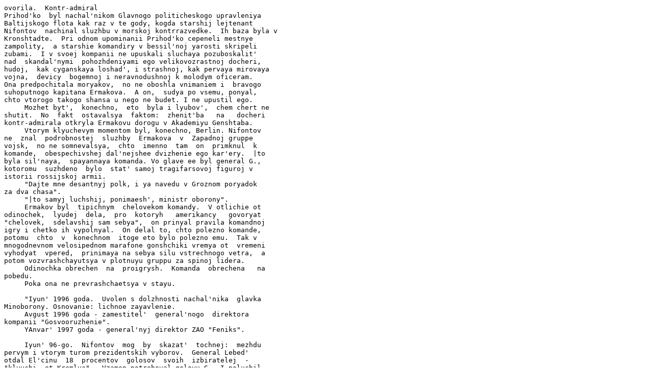

--- FILE ---
content_type: text/plain
request_url: http://www.eunet.lv/library/lat/PROZA/LEWASHOW/codex04.txt_Piece40.05
body_size: 42910
content:
ovorila.  Kontr-admiral
Prihod'ko  byl nachal'nikom Glavnogo politicheskogo upravleniya
Baltijskogo flota kak raz v te gody, kogda starshij lejtenant
Nifontov  nachinal sluzhbu v morskoj kontrrazvedke.  Ih baza byla v
Kronshtadte.  Pri odnom upominanii Prihod'ko cepeneli mestnye
zampolity,  a starshie komandiry v bessil'noj yarosti skripeli
zubami.  I v svoej kompanii ne upuskali sluchaya pozuboskalit'
nad  skandal'nymi  pohozhdeniyami ego velikovozrastnoj docheri,
hudoj,  kak cyganskaya loshad', i strashnoj, kak pervaya mirovaya
vojna,  devicy  bogemnoj i neravnodushnoj k molodym oficeram.
Ona predpochitala moryakov,  no ne oboshla vnimaniem i  bravogo
suhoputnogo kapitana Ermakova.  A on,  sudya po vsemu, ponyal,
chto vtorogo takogo shansa u nego ne budet. I ne upustil ego.
     Mozhet byt',  konechno,  eto  byla i lyubov',  chem chert ne
shutit.  No  fakt  ostavalsya  faktom:  zhenit'ba   na   docheri
kontr-admirala otkryla Ermakovu dorogu v Akademiyu Genshtaba.
     Vtorym klyuchevym momentom byl, konechno, Berlin. Nifontov
ne  znal  podrobnostej  sluzhby  Ermakova  v  Zapadnoj gruppe
vojsk,  no ne somnevalsya,  chto  imenno  tam  on  primknul  k
komande,  obespechivshej dal'nejshee dvizhenie ego kar'ery.  |to
byla sil'naya,  spayannaya komanda. Vo glave ee byl general G.,
kotoromu  suzhdeno  bylo  stat' samoj tragifarsovoj figuroj v
istorii rossijskoj armii.
     "Dajte mne desantnyj polk, i ya navedu v Groznom poryadok
za dva chasa".
     "|to samyj luchshij, ponimaesh', ministr oborony".
     Ermakov byl  tipichnym  chelovekom komandy.  V otlichie ot
odinochek,  lyudej  dela,  pro  kotoryh   amerikancy   govoryat
"chelovek,  sdelavshij sam sebya",  on prinyal pravila komandnoj
igry i chetko ih vypolnyal.  On delal to, chto polezno komande,
potomu  chto  v  konechnom  itoge eto bylo polezno emu.  Tak v
mnogodnevnom velosipednom marafone gonshchiki vremya ot  vremeni
vyhodyat  vpered,  prinimaya na sebya silu vstrechnogo vetra,  a
potom vozvrashchayutsya v plotnuyu gruppu za spinoj lidera.
     Odinochka obrechen  na  proigrysh.  Komanda  obrechena   na
pobedu.
     Poka ona ne prevrashchaetsya v stayu.

     "Iyun' 1996 goda.  Uvolen s dolzhnosti nachal'nika  glavka
Minoborony. Osnovanie: lichnoe zayavlenie.
     Avgust 1996 goda - zamestitel'  general'nogo  direktora
kompanii "Gosvooruzhenie".
     YAnvar' 1997 goda - general'nyj direktor ZAO "Feniks".

     Iyun' 96-go.  Nifontov  mog  by  skazat'  tochnej:  mezhdu
pervym i vtorym turom prezidentskih vyborov.  General Lebed'
otdal El'cinu  18  procentov  golosov  svoih  izbiratelej  -
"klyuchi  ot Kremlya".  Vzamen potreboval golovu G.  I poluchil.
Ministr  oborony,   nepotoplyaemyj,   kak   bronenosec,   byl
otpravlen   v   otstavku   pod   likovanie   demokraticheskoj
obshchestvennosti i svobodnoj rossijskoj pressy.  Vmeste s  nim
vyshel  v otstavku i general-lejtenant Ermakov.  |to byl zhest
vernosti svoej komande.  I on ne proigral.  Proigral Lebed'.
CHerez  chetyre  mesyaca  posle  vtorogo tura El'cin snyal ego s
posta sekretarya Soveta Bezopasnosti.  Schitalos',  chto on  ne
smog  prostit'  generalu  svoej zavisimosti ot nego.  No eto
bylo ne tak.  Uvol'nenie Lebedya oznachalo sovsem drugoe:  to,
chto komanda eks-ministra oborony po-prezhnemu v sile. I stala
eshche sil'nej.  General armii G.  byl naznachen  predstavitelem
prezidenta  v  GK  "Gosvooruzhenie".  Ujdya s otkrytyh publike
podmostkov,  ego komanda zanyala klyuchevye pozicii v vazhnejshem
dele  -  v torgovle oruzhiem.  Pod ee kontrolem byli ogromnye
finansovye potoki - istochnik vlasti.
     Demokraticheskaya obshchestvennost'  i  svobodnaya rossijskaya
pressa umylis'. No ne znali ob etom.


     Bez chetverti  tri.  Telefony  molchali.  Ulichnye  fonari
skvozili v molodoj listve topolej.
     Nifontov vyklyuchil komp'yuter i povernulsya  k  polkovniku
Golubkovu.
     - O  chem  zadumalsya,  Konstantin  Dmitrievich?
     Golubkov pomedlil   s   otvetom.
     - O rebyatah. O Pastuhe. Predstavlyayu, kak oni sejchas nas
materyat.
     - Nas? - peresprosil Nifontov. - Dumaesh', dogadyvayutsya?
     - Mogut. Ne duraki. Glavnoe, chtoby ne govorili ob etom.
     - Glavnoe -  chto  ne  znayut,  -  popravil  Nifontov.  -
Dogadki ne v schet.  Razgovory i mysli nikakimi poligrafami i
skopolaminami iz soznaniya ne izvlekayutsya.
     - A   esli   prosto   pytki?   -  sprosil  Golubkov.  -
Obyknovennye, fizicheskie?
     Nifontov tyazhelo pomolchal, kivnul:
     - YA tozhe pro eto dumayu.
     Eshche pomolchal.  Skazal:
     - Mozhno ostanovit'.
     On znal, chto otvetit polkovnik Golubkov. No hotel uslyshat'.
Emu nuzhno bylo podtverzhdenie, chto vse pravil'no. CHto u nih
prosto  ne  bylo  vybora.   Slishkom   bystro razvivalis' sobytiya.
I sejchas ego tozhe net.
     I uslyshal:
     - Nel'zya.

     Razgovor ugas. Snova medlenno potyanulos' vremya.

     V 3.15 Nifontov progovoril:
     - U menya takoe oshchushchenie,  Konstantin Dmitrievich,  chto v
etom  dele  u  tebya  est'  kakoj-to  lichnyj  interes.  YA  ne
oshibayus'?
     Golubkov hmuro usmehnulsya:
     - Eshche by  net.  Pryamoj  material'nyj  stimul.  Esli  za
kazhduyu operaciyu nam budut davat' po zvezde...
     - YA ne o tom, - vozrazil Nifontov.
     - Ne  znayu,  -  pomedliv,  otozvalsya Golubkov.  - Mozhet
byt'. No tochno ne znayu. YA uzhe vtoruyu nedelyu ob etom dumayu.
     - O chem?
     - Ty verish' v sluchajnye sovpadeniya?
     - V    nashem    dele    lyubaya    sluchajnost'   vyglyadit
podozritel'no.
     - YA ne o rabote. O zhizni. Voobshche.
     - V molodosti ne veril. Sejchas veryu. Kazhdaya sluchajnost'
vsegda  prorastaet  iz  proshlogo.  I chem dol'she zhivesh',  tem
bol'she etih rostkov. Pochemu ty sprosil?
     - Vklyuchi-ka svoyu mashinu,  - poprosil Golubkov.
     Nifontov shchelknul  puskovoj  klavishej,  podozhdal,   poka
komp'yuter zagruzitsya, voprositel'no posmotrel na Golubkova.
     - "Antej",  - podskazal tot.  -  Materialy  tehnicheskoj
ekspertizy.
     - CHto konkretno?
     - Plenku iz "chernogo yashchika".  Peregovory ekipazha.
     Poka Nifontov izvlekal iz pamyati nuzhnyj fajl,  Golubkov
stoyal za ego spinoj, myal v pal'cah nezazhzhennuyu sigaretu.
     Na ekrane    poyavilas'    rasshifrovka    magnitozapisi,
sdelannoj  v  pilotskoj kabine "Anteya" sistemoj operativnogo
kontrolya SOK. Golubkov kivnul:
     - Dal'she.  Eshche dal'she.  Nemnogo nazad.  Stop.
     Nifontov ostanovil tekst. Golubkov pokazal sigaretoj:
     - Vot.
     Nifontov prochital:
     "2.34. Pervyj  pilot Vedeneev:  "Vstretil odnazhdy druga
detstva. Eshche pacanami vmeste golavlej lovili. Na Kubani, pod
Belorechenkoj.  On  i  govorit:  "U  tebya  vsegda  ryba  byla
krupnej". A mne kazalos', chto u nego".
     Nifontov neponimayushche, snizu, vzglyanul na sosredotochennoe
lico Golubkova.
     - I chto?
     - Let desyat' nazad, my tol'ko-tol'ko v Moskvu pereehali,
zhena mne govorit: k tebe chelovek zahodil, skazal, chto zajdet
pozzhe.  Kakoj chelovek?  Ne nazvalsya.  Nu, chelovek i chelovek.
CHasa  cherez  poltora  -  zvonok.  Otkryvayu.  Stoit muzhik.  V
shtatskom.  Moih let.  Ulybaetsya: ne uznaesh'? A ya smotryu i ne
mogu vspomnit'. Tochno znakomyj. No kto? On i govorit: "Vovka
Strizhik.  Teper' uznal?" Bozhe ty moj,  my ne videlis'  celuyu
vechnost'!  Nashel  moj adres cherez rodnyu.  Ego syn sluzhil pod
Moskvoj.  Priehal provedat'.  Zaodno i menya poprosit', chtoby
prismotrel.  I  pomog,  esli  chto.  Pervogodku sluzhit',  sam
ponimaesh'...
     - Nu-nu? - potoropil Nifontov.
     - Nu,  s®ezdili k ego synu, vecherom posideli. Rasskazal
o sebe.  Zakonchil v Ejske  letnoe  uchilishche,  potom  institut
grazhdanskoj aviacii.  Letat' lyubil, poetomu ros bystro, stal
nachal'nikom Krasnodarskogo aviaotryada. Povspominali detstvo.
On  rodom iz sela Vechnoe,  est' takoe pod Belorechenskom.  Na
rechushke Beloj. Togda ona nam kazalos' bol'shoj, samim-to bylo
let  po  sem'-vosem',  sovsem melyuzga.  My tam rybachili.  Na
kuznechikov.  Nalovim plotvichek,  nanizhem  na  kukan  i  idem
domoj.  Gordye.  A esli golavl' popadetsya,  tak voobshche. Mat'
rybu zharit,  nahvalivaet: kormilec. Vremya-to bylo nesytoe. -
Golubkov  prikuril i pomorshchilsya.  - Nuzhno brosat' kurit'.  A
kak tut brosish'?
     - Ne otvlekajsya, - skazal Nifontov.
     - Tak vot,  ya emu i govoryu:  ya tebe zavidoval,  u  tebya
golavli vsegda byli v lokot',  a u menya tak,  s ladoshku.  On
udivilsya.  Da net zhe,  govorit,  eto u tebya golavli  byli  v
lokot'!   Posmeyalis'.   Potom   on   uehal.   Bol'she  my  ne
vstrechalis'. Sozvanivalis' inogda, otkrytku k prazdniku...
     - Minutku!  -  prerval Nifontov.  - Pomolchi.  Ty hochesh'
skazat'...  Gospodi miloserdnyj! Ty hochesh' skazat', chto drug
detstva,  pro kotorogo govoril komandir "Anteya" Vedeneev,  -
ty?!
     Golubkov dolgo   shchurilsya   na   sigaretnyj   dym,   ter
podborodok. Potom otvetil:
     - YA  by  v  etom  ne  somnevalsya.  Kogda  ya  pervyj raz
prochital etu rasshifrovku,  menya budto  teplom  obdalo.  Est'
tol'ko  odno "no".  Familiya moego druga detstva ne Vedeneev.
Familiya u nego - Strizhov. Otsyuda i prozvishche - Strizhik.
     - Ne mog smenit'?
     - S chego?
     - Zvonil emu?
     - Raz desyat'. Telefon ne otvechaet.
     - Ty s Urala. Kak ty mog okazat'sya na Kubani?
     - Mat' vozila menya tuda na leto. Ona rabotala tehnichkoj
v  zheleznodorozhnom tehnikume,  proezd byl besplatnyj.  Vot i
ezdili v Vechnoe k dal'nej rodne.
     - Mne  ne  nravitsya eta putanica s familiyami.
     Golubkov kivnul:
     - Mne tozhe.
     - Mogli im davat' drugie dokumenty?
     - Smysl? Oni zhe ne diversanty, kotoryh zabrasyvayut vo
vrazheskij tyl. Obyknovennaya grazhdanskaya aviaciya.
     - Strannaya  istoriya,  -  probormotal Nifontov.
     - Ochen' strannaya, - soglasilsya Golubkov. On vzglyanul na
chasy i ozabochenno pokachal golovoj.  - Pora by uzhe Evdokimovu
ob®yavit'sya.

     Kapitan Evdokimov vernulsya v Upravlenie v  chetyre  chasa
utra. S poroga dolozhil:
     - Voditel' ubit.  Pryamoe popadanie  v  golovu.  Ermakov
ranen v nogu. Pulyu izvlekli, opasnosti dlya zhizni net.
     Nifontov kivnul:
     - Prohodi.   Sadis'.   I   davaj  s  nachala.  So  vsemi
podrobnostyami.
     Kapitan Evdokimov prishel v Operativnyj otdel Upravleniya
iz  milicii,  i  ego  doklad  o  pokushenii  na  general'nogo
direktora  ZAO  "Feniks"  Ermakova  byl  po  forme  i   suti
milicejskim - bez vyvodov, s tochnoj fiksaciej obstoyatel'stv.
     Mesto proisshestviya: P-obraznyj dvor devyatietazhnogo doma
postrojki 50-h godov.  Vosemnadcat' pod®ezdov. V®ezd vo dvor
- cherez chetyre arki i po  bokovym  asfal'tovym  proezdam.  V
centre   dvora   -  skver,  detskie  ploshchadki  i  garazhi.  V
pyatidesyati metrah ot tret'ej arki,  v glubine skvera - vyhod
ventilyacionnoj shahty metro.
     Vremya proisshestviya:  orientirovochno  23.10.  Vyzov   na
pul't  "02" postupil v 23.16 ot zhitelya doma,  progulivavshego
sobaku.  On zametil cheloveka,  lezhavshego vozle  voditel'skoj
dveri avtomobilya "vol'vo". Snachala on prinyal ego za p'yanogo,
potom zametil razbitoe vetrovoe steklo i krov'.  PMG pribyla
na  mesto  proisshestviya  v  23.22.  |kipazh  obnaruzhil  vozle
avtomobilya  trup  voditelya,  a  v  pod®ezde  -  cheloveka   s
ognestrel'nym   raneniem   v  nogu.  Operativno-sledstvennaya
gruppa i otryad bystrogo reagirovaniya pribyli  v  23.28.  Dom
byl  oceplen,  ranenomu  okazali  pervuyu pomoshch',  na "Skoroj
pomoshchi" on byl otpravlen v Central'nuyu klinicheskuyu bol'nicu.
V  23.50  na  mesto  proisshestviya  pribyli  prokuror Moskvy,
nachal'nik  MURa,   zamestitel'   ministra   MVD,   nachal'nik
moskovskogo upravleniya FSB.
     Nesmotrya na  obilie  vysokogo  nachal'stva  i  neizbezhno
voznikayushchuyu  v  takih  sluchayah sumatohu i bestolkovuyu suetu,
dezhurnym  sledovatelem  Mosgorprokuratury  bylo  ustanovleno
sleduyushchee.
     Voditel' avtomashiny "Vol'vo-940", on zhe - telohranitel'
Ermakova,  byl ubit v tot moment, kogda zaglushil dvigatel' i
otkryl dvercu avtomobilya  s  namereniem  vyjti  i  provodit'
hozyaina  do kvartiry.  Pulya probila vetrovoe steklo i popala
voditelyu v levuyu visochnuyu kost'.  On vyvalilsya iz mashiny uzhe
mertvym.
     Vtoraya pulya,  vypushchennaya,  veroyatno,  vsled za  pervoj,
nastigla samogo Ermakova,  kogda on podnimalsya po stupen'kam
kryl'ca.
     Harakter raneniya  Ermakova  i  razbitoe  pulej vetrovoe
steklo  avtomashiny  davali   osnovaniya   predpolozhit',   chto
strel'ba  velas'  so storony dvorovogo skvera.  Operativniki
obsledovali ventilyacionnuyu budku metro, odnako zamok na nej
okazalsya   netronutym   i  vnutri  ne  bylo  nikakih  sledov
ch'ego-libo  prisutstviya.  Pri  bolee  tshchatel'nom  osmotre  s
tyl'noj  storony  budki  na  reshetke  byli obnaruzheny svezhie
carapiny,  a na zemle - uglubleniya ot obuvi  primerno  42-go
razmera.   |to  zastavilo  operativnikov  obsledovat'  kryshu
budki.  Zdes' bylo najdeno orudie prestupleniya - snajperskaya
vintovka  germanskogo  proizvodstva  "Anshutc"  kalibra 5,6 s
glushitelem i opticheskim pricelom s lazernym navedeniem.  Dve
strelyanye gil'zy byli obnaruzheny v kustarnike vozle budki.
     |to pozvolilo    sledovatelyu    vosstanovit'    kartinu
proisshedshego.   S   nastupleniem  temnoty  prestupnik  zanyal
poziciyu  na  kryshe  budki,  zashchishchennoj   listvoj   derev'ev,
dozhdalsya   poyavleniya  avtomobilya  Ermakova  i  proizvel  dva
vystrela.  Posle chego sprygnul s kryshi,  obognul garazhi i do
poyavleniya  milicejskogo  ocepleniya  uehal na podzhidavshej ego
mashine,  predvaritel'no  ostavlennoj,  veroyatno,  v  bokovom
proezde.   Ustanovit'   marku  mashiny  ne  udalos'.  Nikakih
otpechatkov   pal'cev   na   oruzhii   ne   obnaruzheno.    Vse
svidetel'stvovalo o tom, chto rabotal professional.
     CHleny sem'i  Ermakova  pokazali,  chto  on  nikogda   ne
sadilsya  za  rul'  sluzhebnoj mashiny,  ezdil tol'ko na zadnem
siden'e sprava.  Takim obrazom,  predpolozhenie sledovatelya o
tom,   chto   prestupnik   oshibsya   v   vybore   zhertvy,   ne
podtverdilos'.  Sam Ermakov,  doproshennyj v  bol'nice  posle
operacii  po  izvlecheniyu  puli  iz  myshechnoj  tkani  v levom
tazobedrennom sustave,  zayavil, chto ne predstavlyaet, kto i s
kakoj  cel'yu  mog  ustroit'  pokushenie na nego.  On vyskazal
predpolozhenie,  chto prestupnik sputal ego s  kem-to  drugim,
tak kak v ih pod®ezde zhivut mnogie ser'eznye biznesmeny.
     Tam zhe,  v priemnom  otdelenii  CKB,  posle  togo,  kak
vyyasnilos',  chto opasnosti dlya zhizni Ermakova net,  ego zhena
sdelala zayavlenie,  v kotorom utverzhdala,  chto organizatorov
etogo   pokusheniya  sleduet  iskat'  sredi  muzhej  zhenshchin,  s
kotorymi ee suprug  imel  intimnye  otnosheniya.  Ona  nazvala
vosem' familij i zayavila,  chto prestupnika nuzhno posadit' ne
za to,  chto on strelyal v ee muzha,  a za to, chto ne otstrelil
emu togo, chto sledovalo otstrelit'.
     S uchetom lichnosti poterpevshego  i  ego  prichastnosti  k
vazhnejshim  gosudarstvennym  sekretam  prokuror goroda Moskvy
poruchil rassledovanie etogo prestupleniya Federal'noj  sluzhbe
bezopasnosti.

     - CHto oznachaet, chto o rezul'tatah ego my nikogda nichego
ne uznaem,  - podvel itog svoego doklada kapitan Evdokimov i
zamolchal, ozhidaya voprosov.
     Voprosov po    sushchestvu    ne   bylo.   Nifontov   lish'
pointeresovalsya:
     - Sam-to ne zasvetilsya?
     - Net.  Dazhe  udostovereniya  ne  prishlos'  pred®yavlyat'.
Nachal'stvo  dumalo,  chto ya iz opergruppy,  a opera - chto ya s
kem-to iz nachal'stva.
     - Kuda, govorish', ego ranilo? - utochnil Golubkov.
     - V  myshechnuyu  tkan'  levogo  tazobedrennogo   sustava,
szadi.
     - V zhopu, chto li?
     - Mozhno skazat' i tak.
     - Na Ermakove byl bronezhilet?
     - Net.
     - Ty sam na budku zalezal?
     - Ne preminul.
     - I chto?
     - Poziciya  - luchshe ne byvaet.  Pod®ezd - kak na ladoni.
Vsego v pyatidesyati metrah.  Horosho osveshchen.  Strel'ba lezha s
upora.  Pri  zhelanii  on mog by pristrelit' chelovek pyat'.  S
polnoj garantiej.  I nikto ne  uspel  by  dazhe  ponyat',  chto
proishodit.
     - Spasibo,  otdyhaj,  -  kivnul  Nifontov.   -   Raport
napishesh' zavtra.
     Kapitan Evdokimov   vyshel.   Nifontov    obernulsya    k
polkovniku   Golubkovu:
     -  Ponyal?
     - Da.  Snajperskij "Anshutc" s lazernym navedeniem.  |to
bylo ne pokushenie.
     - CHto?
     - Pohozhe na preduprezhdenie.
     - No voditel' ubit.
     - Znachit, ochen' ser'eznoe preduprezhdenie.
     - O chem?
     Polkovnik Golubkov tol'ko  pozhal  plechami:
     - Znat' by.
     Nifontov podnyalsya iz-za stola, postoyal u okna, za kotorym
razgoralsya svezhij majskij rassvet,  i vernulsya v kreslo. Eshche raz prochital
tekst, zastyvshij na ekrane monitora:
     "2-34. Pervyj  pilot Vedeneev:  "Vstretil odnazhdy druga
detstva. Eshche pacanami vmeste golavlej lovili. Na Kubani, pod
Belorechenkoj..."
     Strannaya istoriya.  Ochen' strannaya. CHto-to v nej bylo ne
to.
     Nifontov reshitel'no progovoril:
     - Vot chto,  Konstantin Dmitrievich.  Segodnya zhe letish' v
Krasnodar.  Pryamo sejchas.  Bort voz'mem u voennyh.  Dva chasa
tuda,  dva  chasa tam,  dva chasa obratno.  Samolet budet tebya
zhdat'.  My sejchas ne v tom polozhenii,  chtoby otmahivat'sya ot
lyubyh melochej.
     Golubkov kivnul:
     - Soglasen. YA i sam hotel eto predlozhit'.

     CHerez dvadcat'   minut   vse  bylo  ulazheno.  Polkovnik
Golubkov uehal na aerodrom. Nifontov vyklyuchil komp'yuter.
     Noch' konchilas'.  Dlinnaya  byla  noch'.  Mozhno bylo ehat'
domoj i paru chasov pospat'.

     No pered tem,  kak vyjti iz kabineta,  on szheg v kamine
shifrogrammu ot Pastuhova.
     Vzglyanul na chasy.  5.30.  V  Zabajkal'e  -  11.30.  Bez
tridcati minut polden'.

     Gruppa Pastuhova uzhe dolzhna byt' na podhode k ob®ektu.

     <b>GLAVA CHETVERTAYA</b>

     <b>I</b>

     Ob®ekt obnaruzhil   sebya   slabym   svecheniem   oblakov,
skopivshihsya na yuzhnoj storone perevala.  Istochnik sveta lezhal
gde-to ochen' daleko,  vnizu,  byl razmytym,  neyavnym. Tak za
mnogie kilometry daet  o  sebe  znat'  prisutstvie  bol'shogo
goroda.
     S cifry "480"  strelka  vysotomera  dolgo  spolzala  na
"430",  potom spusk stal kruche: "380", "300", "160". Naverhu
ostalis' mertvye skaly,  slovno by istochavshie iz sebya  dikij
moroz,  nakoplennyj za beskonechnuyu zimu. Pomutnel, a potom i
vovse ischez ledyanoj disk luny. Stalo teplej. Kamni na osypyah
uzhe ne zveneli,  a gluho shurshali pod nogami. Pelena oblakov,
kazavshayasya sverhu plotnoj,  obernulas' razrezhennym  tumanom,
hmar'yu.  Vidimost' uhudshilas', vodyanaya plenka pokryla metall
avtomatov  i  optiku  binoklej.  Orientiry   ischezli,   lish'
oshchushchenie  spuska i otsvet dalekih ognej pozvolyali ne sbit'sya
s kursa.
     I kak  vsegda byvaet,  kogda priblizhaesh'sya k koncu puti,
tyanulo uskorit' shag,  chtoby  poskorej  okazat'sya  doma.  CHto
chasto i privodit k samym bol'shim oshibkam.  No sejchas nam eto
vrode by ne grozilo, potomu chto v konce marshruta nas zhdal ne
dom.
     CHto ugodno, no tol'ko ne dom.
     Po mere togo,  kak strelka vysotomera otklonyalas' vlevo
i  sokrashchalos'  rasstoyanie  do  ob®ekta,  mnoj  vse   bol'she
ovladevalo chuvstvo trevogi. I rebyatami, sudya po vsemu, tozhe:
na korotkih  privalah  obhodilis'  pochti  bez  slov,  a  pri
dvizhenii  ruki  mashinal'no  lozhilis' na uhvatistye rukoyati i
stvoly "kashtanov".

        "140".

        "115".

     Tuman poredel.  Stali  vyshe i gushche listvennicy i sosny,
zachernel  elovyj  podlesok.   Mertvaya   tishina   ploskogor'ya
smenilas'  gluhimi  shumami  lesa,  ptich'ej  voznej v kustah,
proletami  spugnutyh  nami  sov.  Poyavilis'   pervye   sledy
chelovecheskoj deyatel'nosti: vyrubki, para melkih galechnikovyh
kar'erov i odin pobol'she, kamenolomnya - s ostovom broshennogo
ekskavatora   i   polurazvalivshimsya   shifernym   saraem.  Ot
kamenolomni vniz vela uzkaya kamenistaya doroga.
     No blizkoe    prisutstvie    lyudej   ne   radovalo,   a
nastorazhivalo     eshche      bol'she.      Nedarom,      vidno,
ohotniki-promysloviki  govoryat,  chto  v glushi strashnej vsego
vstrecha ne s shatunom ili rossomahoj, a s chelovekom.

        "84".

     Ruslo ruch'ya,  vdol'  kotorogo  shla  doroga,  postepenno
rasshirilos'.  Vperedi otkrylsya prostornyj proran mezhdu dvumya
lesistymi kryazhami.  On byl  zapolnen  prizrachnym  svetom.  V
binokl' horosho bylo vidno, otkuda idet etot svet. Vysoko nad
dolinoj v predutrennej sumerechi tumannymi pyatnami viseli  na
stal'nyh machtah grozd'ya aerodromnyh prozhektorov.
     Po moemu znaku Muha vyshel vpered,  ya propustil rebyat  i
zamknul   cepochku.   Blizost'   celi   i  chuvstvo  opasnosti
podbrosili v krov' adrenalinchika.  Na slabom  svetovom  fone
chetko vyrisovyvalis' figury rebyat. YA otmetil, kak izmenilis'
ih dvizheniya. Poyavilas' gibkost', rys'ya vkradchivost'. Budto i
ne bylo pozadi soroka kilometrov gornogo nochnogo marshruta.
     Neozhidanno Muha ostanovilsya i podnyal ruku.  My zamerli.
Ruka poshla v storonu vniz. My opustilis' na zemlyu. Bezzvuchno
- kak pyat' temnyh nochnyh ptic.  YA  vsmotrelsya.  Doroga  byla
pusta.  Prishlos' navostrit' ushi.  Proshlo polminuty.  Glaza u
menya byli zakryty,  a rot  poluotkryt.  Esli  by  kto-nibud'
uvidel  menya so storony,  navernyaka prinyal by za debila.  No
smotret' so storony bylo nekomu,  a luchshego rezonatora,  chem
zuby i polost' rta, priroda dlya cheloveka ne pridumala. I uzhe
cherez desyatok  sekund  ya  uslyshal  to,  chto  zastavilo  Muhu
ostanovit'sya.  Skrip gal'ki,  shagi.  Medlennye, tyazhelye - na
pod®em.  I tut zhe moi nozdri  ulovili  zapah  tabaka,  pota,
soldatskogo gutalina.

     Navstrechu nam shli. Dvoe. Do nih bylo metrov shest'desyat.
|to oznachalo,  chto  oni  spotknutsya  o  nas  primerno  cherez
poltory minuty. Ne razgulyaesh'sya, no vpolne dostatochno, chtoby
peremestit'sya v pridorozhnyj  el'nik  i  utknut'sya  nosami  v
hvojnuyu gnil'.  CHto my i sdelali.  Nyuhat' zemlyu nam prishlos'
isklyuchitel'no dlya togo,  chtoby v temnote ne  svetilis'  nashi
fizionomii,  besstydno belye,  kak.  Pri etom ya ob®yavil sebe
komandirskuyu blagodarnost' za to,  chto ne zastavil vseh, kak
predpisano  specinstrukciej,  nanesti  na lica maskirovochnyj
grim. "Da nu!" Vot tebe i "Da nu!"
     Specinstrukcii, kak i ustavy, pishutsya ne chernilami. Oni
pishutsya krov'yu.
     Takih mudakov, kak ya.

     K zvuku shagov pribavilos' pozvyakivan'e zheleza, "kalasha"
ili sapernoj lopatki,  tyazheloe dyhanie.  V uzkuyu shchel'  mezhdu
loktem  i  kaskoj  ya  uvidel  poyavivshiesya iz-za povorota dva
silueta  na  fone  otsvetov  aerodromnyh  ognej.  Odin   byl
nizen'kij,  plotnyj,  drugoj povyshe, hudoj. On plelsya na dva
shaga szadi,  sharkaya sapogami i bryakaya vsem, chto tol'ko moglo
bryakat'.  Vsya  ego figura vyrazhala unyluyu pokornost' sud'be.
Ne dojdya do nas metrov desyati,  on ostanovilsya  i  predlozhil
naparniku vysokim plaksivym golosom:
     - Perekur, Tolyan. A?
     - YA  tebe  dam perekur!  - otozvalsya nizkij.  - Nam chto
bylo skazano?  Nikakih perekurov.  CHernye  uznayut,  malo  ne
budet. Do kamnelomki dojdem, tam perekurim.
     - Do nee eshche poltora kilometra!
     - Poterpish'.
     - Davaj hot' posidim! Begat'-to nam ne prikazano!
     - Ladno, posidim, - soglasilsya naparnik.
     Oni ustroilis'  na valunah i pogruzilis' v molchanie.
- Slysh', Tolyan, chto tvoritsya, a? - cherez nekotoroe vremya sprosil
hudoj.  - Rastyazhek ponastavili na  vseh  tropkah, kazhduyu  noch'  patruli.  A
so  storony  Potapova tak voobshche. Zasady cherez kazhdye polkilometra.
Nikogda ran'she takogo  ne bylo.
     - Bylo,  - hmuro vozrazil naparnik.  - Kazhdyj raz pered
zagruzkoj na ushah stoyat.
     - No ne tak zhe!  "Strelyat'  bez  preduprezhdeniya".  Bylo
takoe?
     - Nu, ne bylo.
     - A  ya pro chto?  - slovno by dazhe obradovalsya hudoj.  -
Ugorazdilo nas syuda zagremet'!
     - Konchaj nudit'.  ZHresh' ot puza,  dedy ne morduyut. CHego
tebe eshche?
     - A  uvol'nitel'nye?  Za  polgoda ni razu!  YA uzh zabyl,
kakoj vkus u vodyary!  - On pomolchal i dobavil  s  neizbyvnoj
toskoj: - Pro bab i ne govoryu.
     - Poshli,  - burknul naparnik.  - Kak raz tuda i  nazad.
Postavim rastyazhku, a tam i smena.
     Oni podnyalis'   i   netoroplivo   dvinulis'   v   goru.
Poslednee, chto ya uslyshal, byli slova hudogo:
     - Slysh',  Tolyan,  a glavnyj u chernyh,  on kto?  Kotoryj
pered  zagruzkoj  vsegda priletaet.  General?  Ne men'she,  ya
dumayu. Nash polkovnik pered nim v strunku tyanetsya...

     Kogda ih shagi utihli,  my vybralis' na dorogu i korotko
obsudili situaciyu.  Patrul' vernetsya primerno cherez chas, uzhe
rassvetet.  V  obhod  dorogi  idti  nel'zya,   upomyanutye   v
razgovore  rastyazhki  mogli  oznachat'  lish'  odno:  vse tropy
zaminirovany.  A  rastyazhka,  kotoruyu  patrul'nye  sobiralis'
postavit'  pered  kar'erom-kamenolomnej,  otrezala  nam put'
nazad.
     Ostavalsya edinstvennyj   vyhod   -   lezt'  na  kryazh  i
nadeyat'sya,  chto  na   vershine   ego   est'   hot'   kakaya-to
rastitel'nost',   godnaya   dlya   maskirovki.   Informaciyu  o
tainstvennyh "chernyh" i neobychnom rezhime ohrany obsuzhdat' ne
stali, ostavili na potom.

     Nashi nadezhdy   opravdalis'.   Pravda,  ni  el'nika,  ni
sosnyaka na vershine ne roslo,  no kamni byli pokryty  tolstym
sloem polzuchego stlanika i pletyami kakoj-to kolyuchej zarazy -
to li ezheviki, to li maliny. Nam ostalos' tol'ko podkopat'sya
sboku  pod  etot  sloj  i  pripodnyat'  ego  na poperechinah i
korotkih podporkah,  vyrublennyh iz molodyh elok. Poluchilas'
estestvennaya  maskirovochnaya  set' takoj gustoty,  chto iz-pod
nee dazhe neba pochti ne bylo vidno.
     Porabotav eshche  chasa  dva sapernymi lopatkami i nozhami i
do  krovi  iscarapav  ruki  igolkami  etoj  klyatoj  ezheviki,
ustroili   dovol'no   prostornoe   lezhbishche  mezhdu  kamnej  v
sedlovine:  v rost ne vstanesh',  no lezhat' i dazhe na kolenyah
stoyat'  vpolne mozhno.  Ot etogo lezhbishcha prodelali,  podrezaya
snizu  korni  stlanika,   dvadcatimetrovyj   laz   k   yuzhnoj
okonechnosti kryazha, vozvyshavshegosya nad dolinoj, kak beregovoj
utes. V rezul'tate nashih trudovyh usilij obrazovalas' vpolne
prilichnaya  baza:  blindazh,  hod  soobshcheniya  i nablyudatel'nyj
punkt. V nej byl tol'ko odin nedostatok: otsutstvie sortira.
No tut uzh nichego ne podelaesh',  pridetsya terpet' do temnoty.
Da  i  obilie  v  nashem  BRP  -  boevom  racione  pitaniya  -
sublimirovannyh  vysokokalorijnyh  past  v  ob®emistyh tubah
delalo sortir,  hotelos' verit',  predmetom ne samoj  pervoj
neobhodimosti.
     I kogda  navstrechu  pervym  solnechnym  lucham   podnyalsya
horosho znakomyj nam patrul'nyj "Mi-28",  ya s Dokom uzhe lezhal
na NP i rassmatrival v binokl' s  protivoblikovymi  blendami
nash ob®ekt.

     Vnushitel'noe bylo  zrelishche.  Ochen' vnushitel'noe.  Vdol'
goloj kamenistoj doliny, prostiravshejsya mezhdu  dvumya
ploskogor'yami,   byla   prolozhena   vzletno-posadochnaya
polosa kakih-to kosmicheskih, sovershenno neveroyatnyh razmerov
-  kilometrov  pyat',  a  to  i vse shest' v dlinu.  Ostal'nye
aerodromnye stroeniya byli prinizheny,  slovno  by  pridavleny
velichiem etoj betonnoj strely:  angary,  pakgauzy,  radarnye
ustanovki,  dispetcherskie  sluzhby  s   vyshkoj   rukovoditelya
poletov,  desyatok blochnyh pyatietazhek voennogo gorodka.  Dazhe
prozhektornye  machty  s  osvetitel'nymi  blokami,  kazavshiesya
noch'yu    ciklopicheskimi,    vyglyadeli   hrupkimi,   kak   by
igrushechnymi.
     - Oni  zdes'  chto - "Burany" sazhayut?  - ne otryvayas' ot
binoklya, sprosil ya.
     - "Buran" sovershil vsego odin polet i sel na Bajkonure,
- otozvalsya Dok.  - Let desyat' nazad.  No v obshchem da:  zdes'
vpolne mozhno sazhat' "Burany" i "SHattly".
     Parallel'no glavnoj    byla    prolozhena    eshche    odna
vzletno-posadochnaya  polosa,  normal'naya.  V  nachale ee revel
turbinami gotovyj k vzletu "MIG-29", eshche odin "MIG-23" i dva
"SU-25"  pobleskivali steklami kabin u angarov.  Oni byli ne
serebristye i ne haki,  a  slovno  by  dymchatye.  Na  drugoj
storone  letnogo  polya,  na  vertoletnoj  ploshchadke,  stoyali,
opustiv lopasti, "Mi-4" i tri shturmovika "Mi-24".
     Po perimetru  aerodrom  so  vsemi  sluzhbami  i  voennym
gorodkom byl obnesen zaborom iz trehmetrovyh betonnyh plit s
kolyuchkoj  poverhu  i  storozhevymi  vyshkami  po uglam.   Na   vyshkah
torchali   vooruzhennye karabinami  chasovye  s  binoklyami.  Ot  KPP na
zapad uhodila asfal'tirovannaya  doroga  -  veroyatno,  gde-to  tam  i  bylo
Potapovo,  kotoroe  upomyanul daveshnij patrul'nyj.  S vostoka
podhodila  vysokovol'tnaya  L|P,  parallel'no   ej   tyanulas'
zheleznodorozhnaya  koleya-odnoputka.  Pered v®ezdnymi vorotami,
perekrytymi stal'nymi shchitami, ona razvetvlyalas' na neskol'ko
tupikov.  V  odnom  iz  nih  stoyali  tri  zhilyh vagona PMS -
putevoj mashinnoj  stancii.  Mezhdu  vagonami  byli  protyanuty
bel'evye   verevki,  na  nih  sushilis'  specovki,  oranzhevye
zhilety.  Vnutri aerodroma vozle razgruzochnoj estakady  stoyal
teplovoz, tut zhe - shtuk pyat' platform. Na bortu odnoj iz nih
ya  razobral  nadpis':  "Sobstvennost'   OAO   "Ulan-Udenskij
aviacionnyj  zavod".  Srochnyj  vozvrat".  |to oznachalo,  chto
odnokolejka svyazana s Transsibom.
     Krome glavnogo KPP, vnutri aerodroma bylo eshche dva. Odin
kontroliroval vhod na  territoriyu  iz  voennogo  gorodka,  a
vtoroj  otdelyal  ot  letnogo  polya  angary i zheleznodorozhnuyu
estakadu.  Ohranu zdes' nesli ne soldaty,  a kakie-to lyudi v
chernoj  uniforme  bez  znakov razlichiya.  Na nogah u nih byli
botinki,  pohozhie na specnazovskie,  a na golovah  -  chto-to
vrode  pilotok morskoj pehoty.  Vooruzheny oni byli korotkimi
desantnymi "kalashami".
     |to, znachit, i est' te samye "chernye", pered komandirom
kotoryh stoit navytyazhku zdeshnij polkovnik.  Interesnye dela.
Osobenno  esli  uchest',  chto  v  takih otdalennyh garnizonah
kompolka - vysshaya vlast',  bol'she chem car' i razve chto samuyu
malost' men'she, chem Bog.

     No sejchas ya byl ozabochen ne etim.  Pomyatuya, chto glavnaya
nasha zadacha - proniknut' na territoriyu  ob®ekta,  ya  perevel
okulyary  "BN-2"  na  samuyu dal'nyuyu storonu letnogo polya.  Za
gody sluzhby voennyh aerodromov ya povidal mnogo i  vsyakih.  I
samym  slabym mestom v ih ohrane vsegda bylo prostranstvo za
vzletno-posadochnoj  polosoj.  Ee  zaborom   ne   perekroesh'.
Ograzhdenie stavilos',  esli voobshche stavilos',  za kilometr s
lishnim ot konca polosy i zony vzleta.  I ono chashche vsego bylo
chisto  simvolicheskim  - nadezhno zashchishchalo razve chto ot korov,
chtoby ne zabredali  na  letnoe  pole.  Dazhe  v  podmoskovnom
CHkalovskom  s  ochen' neslaboj ohranoj na aerodrom mozhno bylo
bez osobogo  truda  infil'trovat'sya  s  tyla.  I  tol'ko  po
durosti  i iz-za otsutstviya vremeni na razvedku nam prishlos'
odnazhdy pronikat' na territoriyu CHkalovskogo,  pricepivshis' k
dnishchu toplivozapravshchikov.
     Pohozhe, v svoih predpolozheniyah  ya  byl  prav.  Perimetr
ogrady v dal'nem konce betonki preryvalsya.  Storozhevyh vyshek
tozhe ne bylo vidno.  Dal'she nichego ne  udalos'  rassmotret',
hotya  binokl'  daval  dvadcatikratnoe uvelichenie.  Vozmozhno,
kilometrah v  pyati-shesti  i  byla  kakaya-nibud'  kolyuchka.  I
patruli,  ochen' mozhet byt',  hodili. No perekusit' kolyuchku i
perezhdat' patruli - eto bylo uzhe delom tehniki. Peredvizhenie
po   yarko  osveshchennomu  dazhe  noch'yu  otkrytomu  prostranstvu
aerodroma tozhe, konechno, predstavlyalo ser'eznuyu problemu. No
eto byla zadacha vtorogo plana. Dojdet do nee - budem reshat'.
     YA reshil  podelilsya  rezul'tatami  svoih  nablyudenij   s
Dokom.  On  osmatrival  nash  ob®ekt v takoj zhe,  kak u menya,
binokl', tol'ko dlya chego-to menyal na okulyarah polyarizovannye
svetofil'try.   Dok   otlozhil  binokl'  i  povernul  ko  mne
fizionomiyu,  razrisovannuyu grimkarandashom "Tuman"  tak,  chto
ona stala pohozhej na zamshelyj penek,  mnogo let protorchavshij
na lesnoj proseke.  Moya  fizionomiya  byla  tochno  takoj  zhe.
Vnimatel'no  vyslushav  menya,  Dok  molcha  protyanul  mne svoj
binokl'.  YA podnes ego k glazam.  Snachala nichego  ne  ponyal:
budto by nastupila noch'. Ischezli vse stroeniya, vse samolety,
ot  nih  ostalis'  lish'  sgustki  temnoty.  Zato   poyavilos'
koe-chto, chego cherez obychnuyu optiku ne uvidish'.
     V koordinatnyh setkah okulyarov otchetlivo  vyrisovyvalsya
perimetr  aerodroma.  No  ne betonnym zaborom,  net.  On byl
oboznachen   tremya   ryadami   ideal'no   pryamyh    linij    -
svetlo-fioletovyh,  tonkih,  kak  lazernye luchi.  |to i byli
lazernye luchi.  Ili chto-to v etom rode. Nad betonnym zaborom
-  po  tri,  a  v torce aerodroma ih bylo ne men'she desyatka.
Odin  -  nad  samoj  zemlej,  ostal'nye   -   cherez   kazhdye
santimetrov dvadcat'.  Polevaya mysh' tam mogla proskol'znut',
a vot sobaka - uzhe vryad li.  A popadanie lyubogo  predmeta  v
luch  mgnovenno  privodilo  v  dejstvie  ne  tol'ko  ohrannuyu
signalizaciyu,   no    navernyaka    i    kakie-nibud'    ASU.
Avtomaticheskie strelyayushchie ustrojstva.  So skorost'yu strel'by
edak tysyachi poltory pul' v minutu.
     - CHto  skazhesh'?  -  sprosil  Dok.
     A chto ya mog skazat'? Tol'ko  odno:
     -  Eksel'-moksel'!
     Potom vernul   Doku   binokl'   i   sprosil:
     - My ne pogoryachilis', kogda podpisalis' na eto delo? U
menya takoe  oshchushchenie,  chto  bylo by blagorazumnej posidet' s
polgodika v garnizonnoj tyur'me.
     - Mozhet byt',  - soglasilsya Dok. - No protivnej. Kormyat
tam ochen' odnoobrazno.
     - A ty-to otkuda znaesh'?
     - Dogadyvayus'.
     Nashi bespredmetnye rassuzhdeniya prerval gul aviacionnogo
dvigatelya. On byl dalekij, slabyj, no i pri etom zvuchal tak,
budto tam byl ne odin dvizhok, a ne men'she desyatka.
     Nebesnyj organ.
     My prinikli k binoklyam. Snachala ya uvidel serebristuyu
tochku v luchah podnyavshegosya nad dalekimi gorami  solnca.  Ona
snizhalas',  rosla.  Ona  prodolzhala rasti dazhe togda,  kogda
prevysila vse myslimye dlya samoleta razmery.
     SHest' turbin  prochertili v nebe dymnuyu glissadu,  iz-pod
bryuha  vyvalilos'  chudovishchnoe  shassi,  opustilis'  zakrylki.
Ogromnyj   samolet,   slovno  by  raskoryachivshis',  kak  pes,
kotorogo tyanut na povodke,  a on  upiraetsya  vsemi  chetyr'mya
lapami,  sbrosil  skorost'  i  kosnulsya  polya v samom nachale
posadochnoj  polosy.  On  bezhal  po   betonke   i   prodolzhal
uvelichivat'sya, poka ne zastyl v finishnoj tochke.
     Vot ego-to i ne hvatalo etomu aerodromu.
     Kartina obrela zavershennost'.

     |to byl  "Ant-125".
     "Mriya".
     Samyj  bol'shoj  samolet v mire.

     Na ego  hvostovom  operenii  byl  izobrazhen  rossijskij
flag, a vdol' fyuzelyazha tyanulas' nadpis': "A|ROTRANS".

     <b>II</b>

     V salone  "YAk-40",  vzletevshego  s CHkalovskogo voennogo
aerodroma,  polkovnik Golubkov byl edinstvennym  passazhirom.
Vospol'zovavshis'   etim,   on   otkinul  podlokotniki  mezhdu
kreslami,  sunul pod golovu  svernutyj  plashch  i  pristroilsya
podremat',  ne  bespokoyas'  o  tom,  chto  ego  nogi torchat v
prohode.
     No son  ne shel.  To li perebil dremotu v mashine,  to li
vse eshche ne shlynulo  napryazhenie  minuvshej  nochi.  A  vernej,
pozhaluj,  -  napryazhenie,  kotoroe  ne otpuskalo ego s samogo
nachala etogo dela.
     V mernyj  gul  samoletnyh  turbin  vpletalas' muzyka iz
skrytyh za obshivkoj salona dinamikov.  |kipazh  "YAk-40",  tri
molodyh oficera, skrashivali popsoj pustoe vremya poleta.
     Instrukciej eto navernyaka zapreshchalos',  pri  nachal'stve
letuny  vryad  li risknuli by zapustit' plenku.  No polkovnik
Golubkov ne byl pohozh na nachal'stvo.  On i na polkovnika  ne
byl  pohozh.  Ne  uspevshij  pobrit'sya,  v  myatom  kostyume,  v
nesvezhej rubashke s neumelo povyazannym  galstukom.  Buhgalter
ili   revizor,   kotorogo   radi   ekonomii  komandirovochnyh
pristroili  na  poputnyj  bort.  V  karmane  u  nego  lezhala
temno-krasnaya   knizhica  s  dvuglavym  rossijskim  orlom  na
oblozhke,  udostoveryayushchaya,  chto  izobrazhennyj  na  fotografii
Golubkov   K.D.   yavlyaetsya   starshim   inspektorom  Glavnogo
kontrol'nogo upravleniya prezidenta Rossijskoj Federacii.  No
letchiki  ob  etom  ne znali.  Ot shiroty dushevnoj oni pustili
muzyku i v salon.  Pust' chelovek slushaet,  vse ne tak skuchno
budet letet'.
     CHto svidetel'stvovalo o vse eshche sohranivshemsya  uvazhenii
molodezhi k lyudyam starshego pokoleniya.
     Polkovniku Golubkovu ne bylo skuchno. On voobshche ne znal,
chto  takoe  skuka.  U  nego vsegda bylo chem zanyat'sya i o chem
podumat'.  A sejchas - osobenno. Opyt podskazyval emu, chto za
tridcat'  let  sluzhby  v  kontrrazvedke  s takim delom on ne
stalkivalsya ni razu.

     "Oj, mama, shika dam, shika dam..."

     Informacii bylo sobrano ochen' mnogo.  No ona ne  davala
otveta  na  glavnyj  vopros:  kakim obrazom nashi istrebiteli
okazyvayutsya u  talibov?  Otkuda  oni  voobshche  berutsya,  esli
kolichestvo    boevyh    samoletov,    proizvedennyh    vsemi
aviazavodami  strany,  postupivshih  v  VVS  i  prodannyh  po
glasnym i neglasnym kontraktam,  sovpadalo do edinicy? Mozhet
byt',  agentura CRU vse zhe oshiblas' i  k  talibam  postupayut
ustarevshie "MIGi" i "SU"?
     Po trebovaniyu UPSM byla aktivizirovana agenturnaya  set'
GRU i SVR v Afganistane. Poluchennye fotosnimki i videozapisi
podtverdili dannye CRU.  Rech' shla imenno o poslednih modelyah
rossijskoj voennoj tehniki: frontovye istrebiteli "MIG-29M",
"MIG-29S",  "MIG-29SM",  istrebiteli-perehvatchiki "MIG-31M",
"SU-27", mnogocelevye istrebiteli "SU-35", "SU-37", "SU-39",
novejshij vertolet-shturmovik "MI-8 AMTSH".
     Nashla podtverzhdenie    i   drugaya   informaciya:   posle
katastrofy "Anteya" v gorah Ala-Tau postupleniya  novyh  mashin
prakticheski prekratilis'.
     Krug rassledovaniya  suzilsya,  v  centre  ego  okazalis'
firma  "Feniks",  kompaniya  "Aerotrans" i bazovyj aerodrom v
Zabajkal'e,  v dvadcati kilometrah ot starinnogo  sibirskogo
sela  Potapovo,  gde  postupavshie s zavodov Irkutska,  CHity,
Ulan-Ude   i   Komsomol'ska-na-Amure   moduli   istrebitelej
gruzilis'  na krupnotonnazhnye samolety "Aerotransa",  tut zhe
prohodili tamozhennoe  oformlenie  i  otpravlyalis'  v  Indiyu,
Kitaj i V'etnam.
     I zdes' pered UPSM vyrosla nevidimaya,  no nepreodolimaya
stena.

     Vsya otchetnaya  dokumentaciya  "Feniksa"  byla  v   polnom
poryadke.   V   ideal'nom.   Komissiya  Glavnogo  kontrol'nogo
upravleniya prezidenta RF,  v sostav  kotoroj  byli  neglasno
vklyucheny  operativniki  polkovnika Golubkova,  pobyvala i na
bazovom  aerodrome  v  Potapovt.   Pererashod   aviacionnogo
kerosina  v  46  tonn  - vot i vse,  chto udalos' obnaruzhit'.
Polnyj poryadok byl i v garnizone, ohranyavshem i obsluzhivayushchem
aerodrom.  Soldat  horosho  kormili,  zhalovan'e  oficeram  ne
zaderzhivalos', firma dazhe doplachivala im iz svoih fondov. Ne
bylo   zafiksirovano  ni  odnoj  p'yanki,  ni  odnogo  sluchaya
neustavnyh otnoshenij.
     Ni malejshej   zacepki.  Monolit.  S  kakoj  storony  ni
podstupis'  -  vse  gladko.  Ni  shchelochki,  chtoby  proniknut'
vnutr'.  A popytki silovogo vozdejstviya na zashchitnuyu obolochku
i  vovse  okazyvalis'  bezrezul'tatnymi.  Otbrasyvalo.   Kak
kuvaldu  ot  kvarcevoj  glyby  pri  netochno  vybrannom meste
udara.
     Kogda-to davno,  eshche  v  bytnost'  polkovnika Golubkova
kursantom,  ih  uchilishche  podnyali  po  trevoge  i  brosili  v
oceplenie  na metallurgicheskij kombinat.  V kuzove odnogo iz
kar'ernyh "Krazov" byla obnaruzhena staraya aviabomba. Kak ona
popala  na  ural'skij  kar'er,  nikto tak i ne ponyal.  Kogda
sapery ulozhili smertonosnuyu nahodku na  peschanuyu  podushku  i
vyvezli  za  gorod,  kursantam  prikazali  pomoch' brigade na
shihtovom dvore.  Samosvaly vyvalivali na  rel'sovuyu  reshetku
glyby kvarcita.  Meloch' srazu provalivalas', a krupnye kamni
nuzhno bylo snachala razbit'.  S teh por i  zapomnil  Golubkov
oshchushchenie uprugoj sily, s kakoj kvarcevyj monolit otbrasyvaet
dvuhpudovuyu kuvaldu.  Tak,  chto ona norovit vyrvat'sya iz ruk
ili  utashchit'  nelovkogo  molotobojca  za  soboj.  V  brigade
shihtovshchikov  rabotali   zdorovennye   baby.   Ili   kazalis'
zdorovennymi  iz-za  vatnikov  i  vatnyh  shtanov.  Pomoch' im
kursanty ne pomogli,  no poteshili vdostal'.  Konchilos'  tem,
chto  odna iz shihtovshchic zabrala u kursanta Golubkova kuvaldu,
ne slishkom-to i sil'no tyuknula v glybu,  i ta raskololas'  i
provalilas' v chelyusti shchekovoj drobilki.
     "Znat' nado,  parenek,  kuda bit'!"
     A vot etogo sejchas nikto i ne znal. Gde ta tochka, popadanie
v kotoruyu razrushit na melkie chasti zashchitu,  ochen' dazhe
nesluchajno vozvedennuyu vokrug etogo dela? Polkovnik Golubkov
ne somnevalsya,  chto takaya tochka est', chto otyskat' ee - lish'
vopros vremeni.
     No vremeni-to kak  raz  i  ne  bylo.  Katastrofa  mogla
razrazit'sya  v  lyuboj moment.  Vashingtonskaya rezidentura SVR
soobshchila,  chto press-sluzhba gosdepartamenta SSHA predupredila
vedushchie   telekanaly   o   neobhodimosti   derzhat'  nagotove
s®emochnye gruppy dlya vyleta k  mestu  sensacionnyh  sobytij.
Rezident  vyskazyval  predpolozhenie,  chto  rech' mozhet idti o
nanesenii bombovyh udarov po sekretnym  ob®ektam  Iraka.  No
general-lejtenant  Nifontov  i  polkovnik Golubkov ponimali,
chto rech' idet o drugom.  S®emochnye gruppy vyletyat ne v Irak.
Oni  vyletyat  tuda,  gde  talibam  budut peredany rossijskie
istrebiteli.
     I eto   budet   dejstvitel'no   mirovaya   sensaciya.   S
sokrushitel'nymi posledstviyami dlya Rossii,  balansiruyushchej nad
ekonomicheskoj bezdnoj.

     "Zajka moya, ya tvoj zajchik..."

     Ne spalos'.  Golubkov  povorochalsya  na  korotkom  svoem
lozhe,  pytayas'  umostit'sya  poudobnee.  Ne  vyshlo.  On  sel,
vypryamil  spinku  kresla  i  stal  smotret' v illyuminator na
beskonechnuyu pelenu oblakov s redkimi promoinami,  v  kotoryh
otkryvalas'   zemlya.  YArko-zelenye  kvadraty  ozimyh,  lesa,
zatejlivye izvivy ravninnyh rechek. S trehkilometrovoj vysoty
zemlya kazalas' uhozhennoj, uyutnoj.

     Mirnoj.

     Pokushenie na    Ermakova.    Ne     pokushenie,     net.
Preduprezhdenie.  Sdelannoe v predel'no zhestkoj forme. Slovno
by skazano otkrytym tekstom:  "Vot tak,  cherez  tonirovannoe
steklo,  pryamo  v  visok  byl ubit tvoj voditel'.  Nichego ne
meshalo sleduyushchim vystrelom prikonchit' tebya. Tvoya spina, poka
ty  podnimalsya  po stupen'kam kryl'ca,  byla vsya na vidu.  I
esli ty ne ubit,  to tol'ko potomu,  chto etoj celi my  pered
soboj ne stavili. No postavim ee, esli ty..."
     CHto "esli ty"? Preduprezhdenie - o chem? CHtoby on chego-to
ne delal?  Vryad li.  Esli hotyat ostanovit' cheloveka,  ego ne
preduprezhdayut.  Luchshij sposob ostanovit'  -  kak  raz  etot,
ubit'. Znachit, naoborot - chtoby chto-